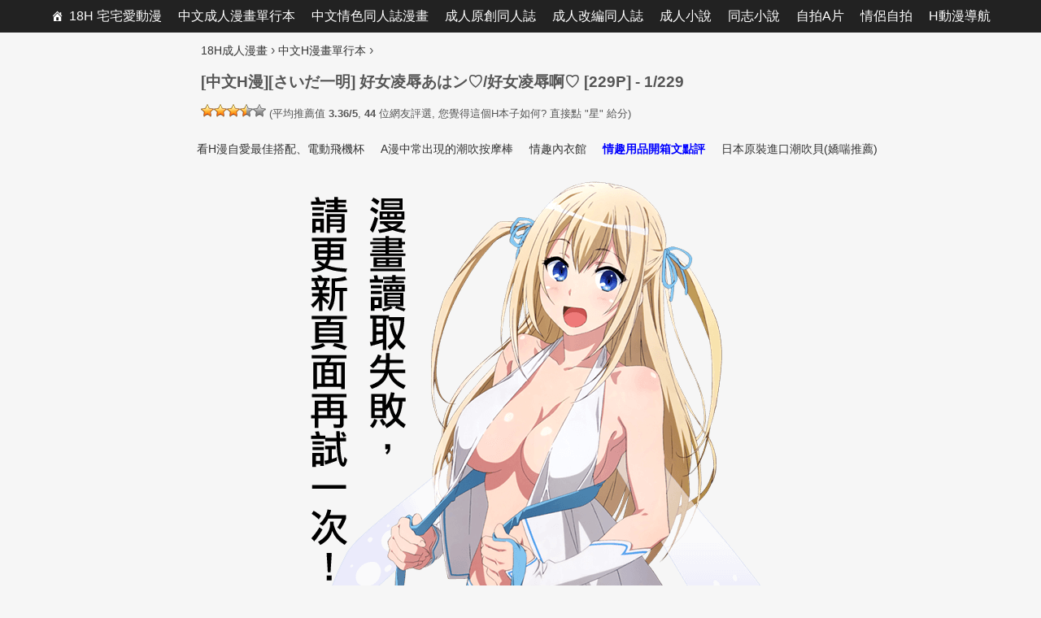

--- FILE ---
content_type: text/html; charset=UTF-8
request_url: https://18h.animezilla.com/manga/2243
body_size: 10588
content:
<!DOCTYPE html><html lang="zh-Hant-TW"><head><link rel="stylesheet" type="text/css" href="https://18h.animezilla.com/wp-content/plugins/w3-total-cache/pub/minify.php?file=TY9dCgMxCIQvtKndh0KvIxvJComRaLrt7Rv2h_bJGb4RnRk-5AGl-kotNMroFINWcwuae2IB808m2Dgm8mmGTXfc0FmSwZ8Oi9kZwESCL4ZL7GiApYqTOHTNFaNBwXehhIWkH3emB0S0lUfQboVluoPH-bme9HJLN6_lZ83ANlZq59hXxyu1RW1ko0vVnrEdza5Kql8.css" media="all" /><meta charset="UTF-8"><meta name="viewport" content="width=device-width, initial-scale=1"><title>[中文H漫][さいだ一明] 好女凌辱あはン♡/好女凌辱啊♡ [229P] - 成人H漫畫 &bull; 18H 宅宅愛動漫</title><script type="text/javascript">var ajaxurl='https://18h.animezilla.com/wp-admin/admin-ajax.php';</script><meta name="description" content="今天和網友們分享的是新出的單行本H漫畫本子，《好女凌辱啊♡》，由工口漫畫家（さいだ一明）老師作畫創作。還有更多新出的A漫、H圖，大家快來欣賞分享吧。"/><meta name="robots" content="noodp"/><link rel="canonical" href="https://18h.animezilla.com/manga/2243" /><link rel="next" href="https://18h.animezilla.com/manga/2243/2" /><link rel="preload" as="image" href="https://m.iprox.xyz/s/20170328/0001dc490.jpg" fetchpriority="high"><link rel='stylesheet' id='pure-css'  href='https://yui-s.yahooapis.com/combo?pure/0.6.0/base-min.css&#038;pure/0.6.0/grids-min.css&#038;pure/0.6.0/menus-min.css&#038;pure/0.6.0/grids-responsive-min.css' type='text/css' media='all' /> <!--[if lte IE 8]><link rel='stylesheet' id='pure-grids-responsive-old-ie-css'  href='https://yui-s.yahooapis.com/pure/0.6.0/grids-responsive-old-ie-min.css' type='text/css' media='all' /> <![endif]--><link rel='stylesheet' id='font-awesome-css'  href='//maxcdn.bootstrapcdn.com/font-awesome/4.3.0/css/font-awesome.min.css' type='text/css' media='all' /><script type="text/javascript" src="https://18h.animezilla.com/wp-content/plugins/w3-total-cache/pub/minify.php?file=M9bPKixNLarUMYYydHMz04sSS1L1cjPzAA.js"></script><link rel="EditURI" type="application/rsd+xml" title="RSD" href="https://18h.animezilla.com/xmlrpc.php?rsd" /><link rel="wlwmanifest" type="application/wlwmanifest+xml" href="https://18h.animezilla.com/wp-includes/wlwmanifest.xml" /><link rel='shortlink' href='http://i18h.com/4yknd' /><style type="text/css" id="custom-theme-css"></style><style type="text/css" id="custom-plugin-css"></style><script async src="https://www.googletagmanager.com/gtag/js?id=G-JESCNMCNY9"></script><script>window.dataLayer=window.dataLayer||[];function gtag(){dataLayer.push(arguments);}gtag('js',new Date());gtag('config','G-JESCNMCNY9');</script><script type="text/javascript">/*<![CDATA[*/var sampling_active=1;var sampling_rate=103;var do_request=false;if(!sampling_active){do_request=true;}else{var num=Math.floor(Math.random()*sampling_rate)+1;do_request=(1===num);}if(do_request){var xhr=(window.XMLHttpRequest)?new XMLHttpRequest():new ActiveXObject("Microsoft.XMLHTTP"),url='https://18h.animezilla.com/wp-admin/admin-ajax.php',params='action=update_views_ajax&token=e5b5fe8819&wpp_id=2243';xhr.open("POST",url,true);xhr.setRequestHeader("Content-type","application/x-www-form-urlencoded");xhr.onreadystatechange=function(){if(4===xhr.readyState&&200===xhr.status){if(window.console&&window.console.log){window.console.log(xhr.responseText);}}};xhr.send(params);}/*]]>*/</script><link rel="prefetch" as="image" href="https://m.iprox.xyz/s/20170328/0003da346.jpg"></head><body class="single single-manga postid-2243 "><div id="page" class="site"> <a class="skip-link screen-reader-text" href="#main">Skip to content</a><header id="masthead" class="site-header" role="banner"><div id="mega-menu-wrap-primary" class="mega-menu-wrap"><div class="mega-menu-toggle" tabindex="0"><div class='mega-toggle-block mega-menu-toggle-block mega-toggle-block-right mega-toggle-block-1' id='mega-toggle-block-1'></div></div><ul id="mega-menu-primary" class="mega-menu mega-menu-horizontal mega-no-js" data-event="hover" data-effect="disabled" data-effect-speed="200" data-second-click="close" data-document-click="collapse" data-reverse-mobile-items="true" data-vertical-behaviour="standard" data-breakpoint="750"><li class='mega-menu-item mega-menu-item-type-custom mega-menu-item-object-custom mega-menu-item-home mega-align-bottom-left mega-menu-flyout mega-menu-item-340' id='mega-menu-item-340'><a class="dashicons-admin-home mega-menu-link" href="//18h.animezilla.com/" tabindex="0">18H 宅宅愛動漫</a></li><li class='mega-menu-item mega-menu-item-type-taxonomy mega-menu-item-object-category mega-current-manga-ancestor mega-current-menu-parent mega-current-manga-parent mega-align-bottom-left mega-menu-flyout mega-menu-item-335' id='mega-menu-item-335'><a class="mega-menu-link" href="https://18h.animezilla.com/manga" tabindex="0">中文成人漫畫單行本</a></li><li class='mega-menu-item mega-menu-item-type-taxonomy mega-menu-item-object-category mega-align-bottom-left mega-menu-flyout mega-menu-item-336' id='mega-menu-item-336'><a class="mega-menu-link" href="https://18h.animezilla.com/doujinshi" tabindex="0">中文情色同人誌漫畫</a></li><li class='mega-menu-item mega-menu-item-type-taxonomy mega-menu-item-object-category mega-align-bottom-left mega-menu-flyout mega-menu-item-337' id='mega-menu-item-337'><a class="mega-menu-link" href="https://18h.animezilla.com/doujinshi/original" tabindex="0">成人原創同人誌</a></li><li class='mega-menu-item mega-menu-item-type-taxonomy mega-menu-item-object-category mega-align-bottom-left mega-menu-flyout mega-menu-item-338' id='mega-menu-item-338'><a class="mega-menu-link" href="https://18h.animezilla.com/doujinshi/parody" tabindex="0">成人改編同人誌</a></li><li class='mega-menu-item mega-menu-item-type-custom mega-menu-item-object-custom mega-align-bottom-left mega-menu-flyout mega-menu-item-585' id='mega-menu-item-585'><a target="_blank" class="mega-menu-link" href="https://69story.com/" tabindex="0">成人小說</a></li><li class='mega-menu-item mega-menu-item-type-custom mega-menu-item-object-custom mega-align-bottom-left mega-menu-flyout mega-menu-item-2405' id='mega-menu-item-2405'><a target="_blank" class="mega-menu-link" href="https://g.gaypad.net/" tabindex="0">同志小說</a></li><li class='mega-menu-item mega-menu-item-type-custom mega-menu-item-object-custom mega-align-bottom-left mega-menu-flyout mega-menu-item-825' id='mega-menu-item-825'><a target="_blank" class="mega-menu-link" href="https://www.nekoxxx.com/" tabindex="0">自拍A片</a></li><li class='mega-menu-item mega-menu-item-type-custom mega-menu-item-object-custom mega-align-bottom-left mega-menu-flyout mega-menu-item-2728' id='mega-menu-item-2728'><a target="_blank" class="mega-menu-link" href="https://69vj.com/" tabindex="0">情侶自拍</a></li><li class='mega-menu-item mega-menu-item-type-custom mega-menu-item-object-custom mega-align-bottom-left mega-menu-flyout mega-menu-item-4488' id='mega-menu-item-4488'><a target="_blank" class="mega-menu-link" href="https://18h.to/" tabindex="0">H動漫導航</a></li></ul></div> </header><div id="content" class="site-content pure-g" style="min-width:1024px; max-width:1440px; margin:0 auto;"><div id="primary" class="content-area pure-u-1"> <main id="main" class="site-main" role="main" style="max-width:920px; margin-left:auto; margin-right:auto;"><div class="breadcrumbs" style="max-width: 810px!important; margin:0 auto!important; padding-top:0.67em; padding-left:12px; padding-right:10px;" typeof="BreadcrumbList" vocab="http://schema.org/"> <span property="itemListElement" typeof="ListItem"><a property="item" typeof="WebPage" title="前往 &raquo; 18H成人漫畫" href="https://18h.animezilla.com" class="home"><span property="name">18H成人漫畫</span></a><meta property="position" content="1"></span><span style="font-family: arial,sans-serif;font-size:16px"> &rsaquo; </span><span property="itemListElement" typeof="ListItem"><a property="item" typeof="WebPage" title="前往 &raquo; 中文H漫畫單行本" href="https://18h.animezilla.com/manga" class="taxonomy category"><span property="name">中文H漫畫單行本</span></a><meta property="position" content="2"></span><span style="font-family: arial,sans-serif;font-size:16px"> &rsaquo; </span>&nbsp;</div> <article id="post-2243" class="post-2243 manga type-manga status-publish hentry category-manga tag-1213 tag-55 tag-4 tag-80 tag-18 tag-99 tag-51 tag-90 tag-13 tag-p tag-38 tag-36 tag-110 tag-41 tag-50 tag-57 tag-84 tag-64 tag-126 tag-87 tag-79 tag-143 tag-16 tag-17 tag-54 tag-104 tag-15 tag-33 tag-52 tag-139 tag-111 tag-108 tag-113"> <header class="entry-header" style="max-width: 810px!important; margin:0 auto!important; padding-left:12px; padding-right:10px;"><h1 class="entry-title">[中文H漫][さいだ一明] 好女凌辱あはン♡/好女凌辱啊♡ [229P] - 1/229</h1><div class="entry-meta"><div id="post-ratings-2243" class="post-ratings" data-nounce="fed7368f83"><div itemscope="" itemtype="http://schema.org/Blog"><meta itemprop="name" content="[中文H漫][さいだ一明] 好女凌辱あはン♡/好女凌辱啊♡ [229P]"><img id="rating_2243_1" src="https://18h.animezilla.com/wp-content/plugins/wp-postratings/images/stars_crystal/rating_on.gif" alt="只有封面還可以，不用看下去" title="只有封面還可以，不用看下去" onmouseover="current_rating(2243, 1, '只有封面還可以，不用看下去');" onmouseout="ratings_off(3.4, 4, 0);" onclick="rate_post();" onkeypress="rate_post();" style="cursor: pointer; border: 0px;" /><img id="rating_2243_2" src="https://18h.animezilla.com/wp-content/plugins/wp-postratings/images/stars_crystal/rating_on.gif" alt="算是有劇情，畫工待加強" title="算是有劇情，畫工待加強" onmouseover="current_rating(2243, 2, '算是有劇情，畫工待加強');" onmouseout="ratings_off(3.4, 4, 0);" onclick="rate_post();" onkeypress="rate_post();" style="cursor: pointer; border: 0px;" /><img id="rating_2243_3" src="https://18h.animezilla.com/wp-content/plugins/wp-postratings/images/stars_crystal/rating_on.gif" alt="普普通通、擼管以上、收藏未滿" title="普普通通、擼管以上、收藏未滿" onmouseover="current_rating(2243, 3, '普普通通、擼管以上、收藏未滿');" onmouseout="ratings_off(3.4, 4, 0);" onclick="rate_post();" onkeypress="rate_post();" style="cursor: pointer; border: 0px;" /><img id="rating_2243_4" src="https://18h.animezilla.com/wp-content/plugins/wp-postratings/images/stars_crystal/rating_half.gif" alt="值得回味、高水準作品！！" title="值得回味、高水準作品！！" onmouseover="current_rating(2243, 4, '值得回味、高水準作品！！');" onmouseout="ratings_off(3.4, 4, 0);" onclick="rate_post();" onkeypress="rate_post();" style="cursor: pointer; border: 0px;" /><img id="rating_2243_5" src="https://18h.animezilla.com/wp-content/plugins/wp-postratings/images/stars_crystal/rating_off.gif" alt="擼管必備、工口值高、劇情佳、畫工好！" title="擼管必備、工口值高、劇情佳、畫工好！" onmouseover="current_rating(2243, 5, '擼管必備、工口值高、劇情佳、畫工好！');" onmouseout="ratings_off(3.4, 4, 0);" onclick="rate_post();" onkeypress="rate_post();" style="cursor: pointer; border: 0px;" /> <small>(平均推薦值 <strong>3.36/5</strong>, <strong>44</strong> 位網友評選, 您覺得這個H本子如何? 直接點 "星" 給分)<br /><span class="post-ratings-text" id="ratings_2243_text"></span></small><div style="display: none;" itemprop="aggregateRating" itemscope="" itemtype="http://schema.org/AggregateRating"><meta itemprop="bestRating" content="5"><meta itemprop="worstRating" content="1"><meta itemprop="ratingValue" content="3.36"><meta itemprop="ratingCount" content="44"></div></div></div><div id="post-ratings-2243-loading" class="post-ratings-loading"> <img src="https://18h.animezilla.com/wp-content/plugins/wp-postratings/images/loading.gif" width="16" height="16" class="post-ratings-image" />Loading...</div></div> </header><div class="entry-content" style="margin:0.1em 0 0; text-align:center;"><div id="manga-top"><div id="entries"><ul><li><a href="https://www.lovetoytw.com/SearchPage.asp?keyword=%E9%9B%BB%E5%8B%95%E9%A3%9B%E6%A9%9F%E6%9D%AF&sn=lovetoytw" target="_blank" onclick="ga('send', 'event', { eventCategory: 'desktop', eventAction: 'manga', eventLabel: '看H漫自愛最佳搭配、電動飛機杯'});">看H漫自愛最佳搭配、電動飛機杯</a></li><li><a href="https://www.lovetoytw.com/SearchPage.asp?keyword=AV%E6%8C%89%E6%91%A9%E6%A3%92&sn=lovetoytw" target="_blank" onclick="ga('send', 'event', { eventCategory: 'desktop', eventAction: 'manga', eventLabel: 'A漫中常出現的潮吹按摩棒'});">A漫中常出現的潮吹按摩棒</a></li><li><a href="https://www.lovetoytw.com/Product_class.asp?clsNo=426&sid=361&sn=lovetoytw" target="_blank" onclick="ga('send', 'event', { eventCategory: 'desktop', eventAction: 'manga', eventLabel: '情趣內衣館'});">情趣內衣館</a></li><li><a href="https://www.lovetoytw.com/Product_class.asp?clsno=731&sid=417&sn=lovetoytw" target="_blank" onclick="ga('send', 'event', { eventCategory: 'desktop', eventAction: 'manga', eventLabel: '情趣用品開箱文點評'});">情趣用品開箱文點評</a></li><li><a href="https://www.lovetoytw.com/Product.asp?prodid=34081&clsno=958&sid=272&sn=lovetoytw" target="_blank" onclick="ga('send', 'event', { eventCategory: 'desktop', eventAction: 'manga', eventLabel: '日本原裝進口潮吹貝(嬌喘推薦)'});">日本原裝進口潮吹貝(嬌喘推薦)</a></li></ul></div><script>/*<![CDATA[*/var entries=document.querySelectorAll('#entries ul li a');for(var i=0;i<entries.length;i++){var style=entries[i].style;style.fontWeight=null;style.color=null;}var randomIdx=Math.floor(Math.random()*entries.length);var randomEntryStyle=entries[randomIdx].style;randomEntryStyle.fontWeight='bold';randomEntryStyle.color='#0000ff';/*]]>*/</script><ins data-revive-zoneid="88" data-revive-id="55ef6d8264128203f81f26f76a58f271"></ins><script async src="//b2pk.com/b/a/d/asyncjs.php"></script></div><div id="page-current"><a href="https://18h.animezilla.com/manga/2243/2"><p><img id="comic" class="loading" onerror="this.src='[data-uri]'; this.removeAttribute('onerror'); this.className = 'loaderror';" fetchpriority="high" loading="eager" src="https://m.iprox.xyz/s/20170328/0001dc490.jpg"></p> </a></div><div id="manga-below"> <ins data-revive-zoneid="90" data-revive-id="55ef6d8264128203f81f26f76a58f271"></ins><script async src="//b2pk.com/b/a/d/asyncjs.php"></script><div id="bentries"><ul><li><a href="https://www.lovetoytw.com/Product_class.asp?clsno=728&sid=417&sn=lovetoytw" target="_blank" onclick="ga('send', 'event', { eventCategory: 'desktop', eventAction: 'manga', eventLabel: '快搶!可愛跳蛋$249免運費'});">快搶!可愛跳蛋$249免運費</a></li><li><a href="https://www.lovetoytw.com/SearchPage.asp?keyword=%E5%AD%B8%E7%94%9F&sn=lovetoytw" target="_blank" onclick="ga('send', 'event', { eventCategory: 'desktop', eventAction: 'manga', eventLabel: '學生妹伴遊'});">學生妹伴遊</a></li><li><a href="https://www.lovetoytw.com/SearchPage.asp?keyword=%E5%A5%B3%E8%AD%A6&sn=lovetoytw" target="_blank" onclick="ga('send', 'event', { eventCategory: 'desktop', eventAction: 'manga', eventLabel: '最正女警 銬上我吧'});">最正女警 銬上我吧</a></li><li><a href="https://www.lovetoytw.com/ProdClass.asp?clsno=483&sid=912&sn=lovetoytw" target="_blank" onclick="ga('send', 'event', { eventCategory: 'desktop', eventAction: 'manga', eventLabel: '推倒+大力撕開的慾望'});">推倒+大力撕開的慾望</a></li><li><a href="https://www.lovetoytw.com/SearchPage.asp?keyword=AV%E6%8C%89%E6%91%A9%E6%A3%92&sn=lovetoytw" target="_blank" onclick="ga('send', 'event', { eventCategory: 'desktop', eventAction: 'manga', eventLabel: 'AV女優也快感'});">AV女優也快感</a></li><li><a href="https://www.lovetoytw.com/SearchPage.asp?keyword=%E5%92%8C%E6%9C%8D&sn=lovetoytw" target="_blank" onclick="ga('send', 'event', { eventCategory: 'desktop', eventAction: 'manga', eventLabel: '日本妹妹陪你睡'});">日本妹妹陪你睡</a></li></ul></div><script>/*<![CDATA[*/var bentries=document.querySelectorAll('#bentries ul li a');for(var i=0;i<bentries.length;i++){var style=bentries[i].style;style.fontWeight=null;style.color=null;}var randomIdx=Math.floor(Math.random()*bentries.length);var randomEntryStyle=bentries[randomIdx].style;randomEntryStyle.fontWeight='bold';randomEntryStyle.color='#0000ff';/*]]>*/</script></div><div class='wp-pagenavi'> <span class='current'>1</span><a class="page larger" href="https://18h.animezilla.com/manga/2243/2">2</a><a class="page larger" href="https://18h.animezilla.com/manga/2243/3">3</a><span class='extend'>..</span><a class="nextpostslink" rel="next" href="https://18h.animezilla.com/manga/2243/2">下頁</a><a class="last" href="https://18h.animezilla.com/manga/2243/229">尾頁</a></div></div><footer class="entry-footer"><ul class="tag-list-icon" style="max-width: 810px!important; margin:0 auto!important; padding-left:12px; padding-right:10px; padding-bottom:12px;"><li><a href="https://18h.animezilla.com/topic/%e3%81%95%e3%81%84%e3%81%9f%e3%82%99%e4%b8%80%e6%98%8e" rel="tag" title="さいだ一明" >さいだ一明</a>, <a href="https://18h.animezilla.com/topic/%e4%b8%ad%e5%87%ba%e5%85%a7%e5%b0%84" rel="tag" title="中出內射" >中出內射</a>, <a href="https://18h.animezilla.com/topic/%e4%ba%ba%e5%a6%bb" rel="tag" title="人妻" >人妻</a>, <a href="https://18h.animezilla.com/topic/%e5%85%a9%e7%a9%b4%e6%8f%92%e5%85%a5" rel="tag" title="兩穴插入" >兩穴插入</a>, <a href="https://18h.animezilla.com/topic/%e5%87%8c%e8%be%b1" rel="tag" title="凌辱" >凌辱</a>, <a href="https://18h.animezilla.com/topic/%e5%88%b6%e6%9c%8d" rel="tag" title="制服" >制服</a>, <a href="https://18h.animezilla.com/topic/%e5%8f%a3%e4%ba%a4" rel="tag" title="口交" >口交</a>, <a href="https://18h.animezilla.com/topic/%e5%8f%a3%e7%88%86" rel="tag" title="口爆" >口爆</a>, <a href="https://18h.animezilla.com/topic/%e5%96%ae%e8%a1%8c%e6%9c%ac" rel="tag" title="單行本" >單行本</a>, <a href="https://18h.animezilla.com/topic/%e5%a4%9ap%e7%be%a4%e4%ba%a4" rel="tag" title="多P群交" >多P群交</a>, <a href="https://18h.animezilla.com/topic/%e5%a5%b3%e5%83%95" rel="tag" title="女僕" >女僕</a>, <a href="https://18h.animezilla.com/topic/%e5%a5%b3%e6%95%99%e5%b8%ab" rel="tag" title="女教師" >女教師</a>, <a href="https://18h.animezilla.com/topic/%e5%ad%b8%e7%94%9f%e5%a6%b9" rel="tag" title="學生妹" >學生妹</a>, <a href="https://18h.animezilla.com/topic/%e5%b7%a8%e4%b9%b3" rel="tag" title="巨乳" >巨乳</a>, <a href="https://18h.animezilla.com/topic/%e5%bc%b7%e5%a7%a6" rel="tag" title="強姦" >強姦</a>, <a href="https://18h.animezilla.com/topic/%e6%80%a7%e6%84%9f%e5%85%a7%e8%a1%a3" rel="tag" title="性感內衣" >性感內衣</a>, <a href="https://18h.animezilla.com/topic/%e6%83%85%e8%b6%a3%e5%85%a7%e8%a1%a3" rel="tag" title="情趣內衣" >情趣內衣</a>, <a href="https://18h.animezilla.com/topic/%e6%83%85%e8%b6%a3%e6%8c%89%e6%91%a9%e6%a3%92" rel="tag" title="情趣按摩棒" >情趣按摩棒</a>, <a href="https://18h.animezilla.com/topic/%e6%84%9b%e6%92%ab" rel="tag" title="愛撫" >愛撫</a>, <a href="https://18h.animezilla.com/topic/%e6%8b%98%e6%9d%9f" rel="tag" title="拘束" >拘束</a>, <a href="https://18h.animezilla.com/topic/%e6%b7%ab%e6%b0%b4" rel="tag" title="淫水" >淫水</a>, <a href="https://18h.animezilla.com/topic/%e7%97%b4%e5%a5%b3" rel="tag" title="痴女" >痴女</a>, <a href="https://18h.animezilla.com/topic/%e7%b7%8a%e7%b8%9b%e7%b6%91%e7%b6%81" rel="tag" title="緊縛綑綁" >緊縛綑綁</a>, <a href="https://18h.animezilla.com/topic/%e7%b8%84%e7%b8%9b" rel="tag" title="縄縛" >縄縛</a>, <a href="https://18h.animezilla.com/topic/%e8%82%9b%e4%ba%a4" rel="tag" title="肛交" >肛交</a>, <a href="https://18h.animezilla.com/topic/%e8%82%9b%e6%a0%93" rel="tag" title="肛栓" >肛栓</a>, <a href="https://18h.animezilla.com/topic/%e8%aa%bf%e6%95%99" rel="tag" title="調教" >調教</a>, <a href="https://18h.animezilla.com/topic/%e8%ad%b7%e5%a3%ab" rel="tag" title="護士" >護士</a>, <a href="https://18h.animezilla.com/topic/%e8%b6%b3%e4%ba%a4" rel="tag" title="足交" >足交</a>, <a href="https://18h.animezilla.com/topic/%e9%9c%b2%e5%87%ba" rel="tag" title="露出" >露出</a>, <a href="https://18h.animezilla.com/topic/%e9%a1%8f%e5%b0%84" rel="tag" title="顏射" >顏射</a>, <a href="https://18h.animezilla.com/topic/%e9%ab%98%e6%a0%a1%e7%94%9f" rel="tag" title="高校生" >高校生</a>, <a href="https://18h.animezilla.com/topic/%e9%ab%98%e6%bd%ae" rel="tag" title="高潮" >高潮</a></li></ul><ul class="cat-list-icon" style="max-width: 810px!important; margin:0 auto!important; padding-left:12px; padding-right:10px; padding-bottom:12px;"><li><a href="https://18h.animezilla.com/manga" rel="category tag">中文成人漫畫單行本</a></li></ul><ul class="book-list-icon" style="max-width: 810px!important; margin:0 auto!important; padding-left:12px; padding-right:10px; padding-bottom:12px;"><li><a href="https://69story.com/sex-in-the-city" target="_blank">都市生活成人小說</a> / <a href="https://69story.com/" target="_blank">69 成人小說網</a>、<a href="https://g.gaypad.net/" target="_blank">同志文學</a></li></ul><ul class="tube-list-icon" style="max-width: 810px!important; margin:0 auto!important; padding-left:12px; padding-right:10px; padding-bottom:12px;"><li><a href="https://69vj.com/milf" target="_blank">熟女人妻成人影片</a> / <a href="https://69vj.com/" target="_blank">69VJ情色短片</a></li></ul><ul class="dvd-list-icon" style="max-width: 810px!important; margin:0 auto!important; padding-left:12px; padding-right:10px; padding-bottom:12px;"><li><a href="https://www.jpavdvd.com/18H%E5%8B%95%E7%95%ABDVD/" target="_blank" onclick="ga('send', 'event', { eventCategory: 'desktop', eventAction: 'manga', eventLabel: '多P群交H動畫DVD'});">多P群交H動畫DVD</a> / <a href="https://www.jpavdvd.com/" target="_blank" onclick="ga('send', 'event', { eventCategory: 'desktop', eventAction: 'manga', eventLabel: 'JP成人AV館 ～ 買A片、宅配、7-11超商取貨 ～ 紅利集點、私密購物'});">JP成人AV館 ～ 買A片、宅配、7-11超商取貨 ～ 紅利集點、私密購物</a></li></ul><ul class="cart-list-icon" style="max-width: 810px!important; margin:0 auto!important; padding-left:12px; padding-right:10px; padding-bottom:12px;"><li><a href="https://www.holisong.com/" target="_blank" onclick="ga('send', 'event', { eventCategory: 'desktop', eventAction: 'manga', eventLabel: '高潮屋威而鋼'});">高潮屋威而鋼</a><span style="font-size:0.9rem;"> ～ 全台灣地區宅急便配送、「成人購物」、「隱密包裝」</span></li></ul><ul class="ratings-list-icon" style="max-width: 810px!important; margin:0 auto!important; padding-left:12px; padding-right:10px; padding-bottom:12px;"><li><div id="post-ratings-2243" class="post-ratings" data-nonce="fed7368f83"><img id="rating_2243_1" src="https://18h.animezilla.com/wp-content/plugins/wp-postratings/images/stars_crystal/rating_on.gif" alt="只有封面還可以，不用看下去" title="只有封面還可以，不用看下去" onmouseover="current_rating(2243, 1, '只有封面還可以，不用看下去');" onmouseout="ratings_off(3.4, 4, 0);" onclick="rate_post();" onkeypress="rate_post();" style="cursor: pointer; border: 0px;" /><img id="rating_2243_2" src="https://18h.animezilla.com/wp-content/plugins/wp-postratings/images/stars_crystal/rating_on.gif" alt="算是有劇情，畫工待加強" title="算是有劇情，畫工待加強" onmouseover="current_rating(2243, 2, '算是有劇情，畫工待加強');" onmouseout="ratings_off(3.4, 4, 0);" onclick="rate_post();" onkeypress="rate_post();" style="cursor: pointer; border: 0px;" /><img id="rating_2243_3" src="https://18h.animezilla.com/wp-content/plugins/wp-postratings/images/stars_crystal/rating_on.gif" alt="普普通通、擼管以上、收藏未滿" title="普普通通、擼管以上、收藏未滿" onmouseover="current_rating(2243, 3, '普普通通、擼管以上、收藏未滿');" onmouseout="ratings_off(3.4, 4, 0);" onclick="rate_post();" onkeypress="rate_post();" style="cursor: pointer; border: 0px;" /><img id="rating_2243_4" src="https://18h.animezilla.com/wp-content/plugins/wp-postratings/images/stars_crystal/rating_half.gif" alt="值得回味、高水準作品！！" title="值得回味、高水準作品！！" onmouseover="current_rating(2243, 4, '值得回味、高水準作品！！');" onmouseout="ratings_off(3.4, 4, 0);" onclick="rate_post();" onkeypress="rate_post();" style="cursor: pointer; border: 0px;" /><img id="rating_2243_5" src="https://18h.animezilla.com/wp-content/plugins/wp-postratings/images/stars_crystal/rating_off.gif" alt="擼管必備、工口值高、劇情佳、畫工好！" title="擼管必備、工口值高、劇情佳、畫工好！" onmouseover="current_rating(2243, 5, '擼管必備、工口值高、劇情佳、畫工好！');" onmouseout="ratings_off(3.4, 4, 0);" onclick="rate_post();" onkeypress="rate_post();" style="cursor: pointer; border: 0px;" /> <small>(平均推薦值 <strong>3.36/5</strong>, <strong>44</strong> 位網友評選, 您覺得這個H本子如何? 直接點 "星" 給分)<br /><span class="post-ratings-text" id="ratings_2243_text"></span></small></div><div id="post-ratings-2243-loading" class="post-ratings-loading"> <img src="https://18h.animezilla.com/wp-content/plugins/wp-postratings/images/loading.gif" width="16" height="16" class="post-ratings-image" />Loading...</div></li></ul> </footer><div id="manga-bottom"><div class="swiper-container"><div class="swiper-wrapper"><div class="swiper-slide"><a href="https://www.sex-gen.com/view-4e70f5ec5801f251f9b5e1b0f1d7afaf.html" target="_blank" onclick="ga('send', 'event', { eventCategory: 'desktop', eventAction: 'manga', eventLabel: 'swipe_4e70f5ec5801f251f9b5e1b0f1d7afaf'});"><picture><source srcset="https://assets.animezilla.com/images/4e70f5ec5801f251f9b5e1b0f1d7afaf.webp" type="image/webp"><img src="https://assets.animezilla.com/x/4e70f5ec5801f251f9b5e1b0f1d7afaf.jpg" border="0" decoding="async" fetchpriority="low" loading="lazy"></picture></a></div><div class="swiper-slide"><a href="https://www.sex-gen.com/view-d237fb500cd9cd1a1e4e580e4f0ac4a3.html" target="_blank" onclick="ga('send', 'event', { eventCategory: 'desktop', eventAction: 'manga', eventLabel: 'swipe_d237fb500cd9cd1a1e4e580e4f0ac4a3'});"><picture><source srcset="https://assets.animezilla.com/images/d237fb500cd9cd1a1e4e580e4f0ac4a3.webp" type="image/webp"><img src="https://assets.animezilla.com/x/d237fb500cd9cd1a1e4e580e4f0ac4a3.jpg" border="0" decoding="async" fetchpriority="low" loading="lazy"></picture></a></div><div class="swiper-slide"><a href="https://www.sex-gen.com/view-4df084935c98fa6cc0488e4c5ded44e7.html" target="_blank" onclick="ga('send', 'event', { eventCategory: 'desktop', eventAction: 'manga', eventLabel: 'swipe_4df084935c98fa6cc0488e4c5ded44e7'});"><picture><source srcset="https://assets.animezilla.com/images/4df084935c98fa6cc0488e4c5ded44e7.webp" type="image/webp"><img src="https://assets.animezilla.com/x/4df084935c98fa6cc0488e4c5ded44e7.jpg" border="0" decoding="async" fetchpriority="low" loading="lazy"></picture></a></div><div class="swiper-slide"><a href="https://www.sex-gen.com/view-28fb751db867acb3086ad3d030631672.html" target="_blank" onclick="ga('send', 'event', { eventCategory: 'desktop', eventAction: 'manga', eventLabel: 'swipe_28fb751db867acb3086ad3d030631672'});"><picture><source srcset="https://assets.animezilla.com/images/28fb751db867acb3086ad3d030631672.webp" type="image/webp"><img src="https://assets.animezilla.com/x/28fb751db867acb3086ad3d030631672.jpg" border="0" decoding="async" fetchpriority="low" loading="lazy"></picture></a></div><div class="swiper-slide"><a href="https://www.sex-gen.com/view-9af0317dd6f4d2b5d98195f5228635ef.html" target="_blank" onclick="ga('send', 'event', { eventCategory: 'desktop', eventAction: 'manga', eventLabel: 'swipe_9af0317dd6f4d2b5d98195f5228635ef'});"><picture><source srcset="https://assets.animezilla.com/images/9af0317dd6f4d2b5d98195f5228635ef.webp" type="image/webp"><img src="https://assets.animezilla.com/x/9af0317dd6f4d2b5d98195f5228635ef.jpg" border="0" decoding="async" fetchpriority="low" loading="lazy"></picture></a></div><div class="swiper-slide"><a href="https://www.sex-gen.com/view-ccb13e9cc879690189b74cfa02cca586.html" target="_blank" onclick="ga('send', 'event', { eventCategory: 'desktop', eventAction: 'manga', eventLabel: 'swipe_ccb13e9cc879690189b74cfa02cca586'});"><picture><source srcset="https://assets.animezilla.com/images/ccb13e9cc879690189b74cfa02cca586.webp" type="image/webp"><img src="https://assets.animezilla.com/x/ccb13e9cc879690189b74cfa02cca586.jpg" border="0" decoding="async" fetchpriority="low" loading="lazy"></picture></a></div></div><div class="swiper-pagination"></div><div class="swiper-button-prev"></div><div class="swiper-button-next"></div></div><div id="btn-swiper" style="padding-top:0; padding-bottom:20px"><div style="text-align:center;"><a href="https://www.sex-gen.com/category-hentai.html" style="width:80%; float:none; border: none !important;-webkit-border-radius: 10;-moz-border-radius: 10;border-radius: 10px;font-family: sans-serif;color: #ffffff;font-size: 16px;font-weight: 700;background: #007aff !important;padding: 8px 20px;text-decoration: none;" target="_blank" onclick="ga('send', 'event', { eventCategory: 'desktop', eventAction: 'manga', eventLabel: '成人卡通動漫～手機平板線上看'});"><i class="fa fa-youtube-play fa-lg" aria-hidden="true"></i> 成人卡通動漫～手機平板線上看 <i class="fa fa-hand-o-up" aria-hidden="true"></i></a><a href="https://www.jpavdvd.com/18H%E5%8B%95%E7%95%ABDVD/" style="width:80%; float:none; border: none !important;-webkit-border-radius: 10;-moz-border-radius: 10;border-radius: 10px;font-family: sans-serif;color: #ffffff;font-size: 16px;font-weight: 700;background: #f37b1d !important;padding: 8px 20px;text-decoration: none; margin-left:15px;" target="_blank" onclick="ga('send', 'event', { eventCategory: 'desktop', eventAction: 'manga', eventLabel: 'H動畫卡通DVD～免下載直接帶回家'});"><i class="fa fa-dot-circle-o fa-lg" aria-hidden="true"></i> H動畫卡通DVD～免下載直接帶回家</a></div><div style="clear:both"></div></div></div> </article><style type="text/css">.yarpp-related{max-width:810px!important;margin:0 auto!important;padding-left:12px;padding-right:10px}</style><div class="yarpp-related" style="max-width: 920px!important; padding-left:0;"><h3>A漫推薦、錯過一定會後悔的成人H漫畫:</h3></div><div id="related-entries" class="pure-g"><div class="pure-u-1-2" style="border-top: thin dotted #8f8f8f;"><div class"pure-g" style="margin: 10px 15px;"><div class="pure-u-2-5" style="max-width:225px;"> <a href="https://18h.animezilla.com/manga/3463"><img src="https://assets.animezilla.com/d/20180810/_coverfa5f5.jpg" decoding="async" fetchpriority="low" loading="lazy" style="-webkit-border-radius: 15px; -moz-border-radius: 15px; border-radius: 15px; -webkit-box-shadow: #AAAAAA 1px 1px 1px;-moz-box-shadow: #AAAAAA 1px 1px 1px; box-shadow: #AAAAAA 1px 1px 1px;"></a> <br /><div id="ratings_results"><img src="https://18h.animezilla.com/wp-content/plugins/wp-postratings/images/stars_crystal/rating_on.gif" alt="" title="" class="post-ratings-image" /><img src="https://18h.animezilla.com/wp-content/plugins/wp-postratings/images/stars_crystal/rating_on.gif" alt="" title="" class="post-ratings-image" /><img src="https://18h.animezilla.com/wp-content/plugins/wp-postratings/images/stars_crystal/rating_on.gif" alt="" title="" class="post-ratings-image" /><img src="https://18h.animezilla.com/wp-content/plugins/wp-postratings/images/stars_crystal/rating_half.gif" alt="" title="" class="post-ratings-image" /><img src="https://18h.animezilla.com/wp-content/plugins/wp-postratings/images/stars_crystal/rating_off.gif" alt="" title="" class="post-ratings-image" /> <small>(<em>平均推薦值 <strong>3.42/5</strong>, <strong>255</strong> 名網友評選</em>)</small></div></div><div class="pure-u-3-5" style="float:right; padding-right:10px;"><h2 class="entry-title" style="font-size:1em; margin-top: 0; margin-left: 10px; margin-right: 10px;"><a href="https://18h.animezilla.com/manga/3463" rel="bookmark">[中文成人漫畫][天野雨乃] H3 [257P]</a></h2><ul class="tag-list-icon"><li style="line-height: 1.1;"><a href="https://18h.animezilla.com/topic/sm" rel="tag" title="SM" >SM</a>, <a href="https://18h.animezilla.com/topic/sm%e5%85%a7%e8%a1%a3" rel="tag" title="SM內衣" >SM內衣</a>, <a href="https://18h.animezilla.com/topic/s%e5%a5%b3" rel="tag" title="S女" >S女</a>, <a href="https://18h.animezilla.com/topic/%e4%b8%ad%e5%87%ba%e5%85%a7%e5%b0%84" rel="tag" title="中出內射" >中出內射</a>, <a href="https://18h.animezilla.com/topic/%e4%b9%b3%e4%ba%a4" rel="tag" title="乳交" >乳交</a>, <a href="https://18h.animezilla.com/topic/%e4%b9%b3%e6%b6%b2" rel="tag" title="乳液" >乳液</a>, <a href="https://18h.animezilla.com/topic/%e4%ba%ba%e5%a6%bb" rel="tag" title="人妻" >人妻</a>, <a href="https://18h.animezilla.com/topic/%e4%bf%ae%e5%a5%b3" rel="tag" title="修女" >修女</a>, <a href="https://18h.animezilla.com/topic/%e5%82%ac%e7%9c%a0" rel="tag" title="催眠" >催眠</a>, <a href="https://18h.animezilla.com/topic/%e5%85%a9%e7%a9%b4%e6%8f%92%e5%85%a5" rel="tag" title="兩穴插入" >兩穴插入</a>, <a href="https://18h.animezilla.com/topic/%e5%87%8c%e8%be%b1" rel="tag" title="凌辱" >凌辱</a>, <a href="https://18h.animezilla.com/topic/%e5%88%b6%e6%9c%8d" rel="tag" title="制服" >制服</a>, <a href="https://18h.animezilla.com/topic/%e5%8f%97%e5%ad%95" rel="tag" title="受孕" >受孕</a>, <a href="https://18h.animezilla.com/topic/%e5%8f%a3%e4%ba%a4" rel="tag" title="口交" >口交</a>, <a href="https://18h.animezilla.com/topic/%e5%8f%a3%e7%88%86" rel="tag" title="口爆" >口爆</a>, <a href="https://18h.animezilla.com/topic/%e5%96%ae%e8%a1%8c%e6%9c%ac" rel="tag" title="單行本" >單行本</a>, <a href="https://18h.animezilla.com/topic/%e5%a4%9ap%e7%be%a4%e4%ba%a4" rel="tag" title="多P群交" >多P群交</a>, <a href="https://18h.animezilla.com/topic/%e5%a4%a9%e9%87%8e%e9%9b%a8%e4%b9%83" rel="tag" title="天野雨乃" >天野雨乃</a>, <a href="https://18h.animezilla.com/topic/%e5%a5%b3%e5%a5%b3%e7%94%b73p" rel="tag" title="女女男3P" >女女男3P</a>, <a href="https://18h.animezilla.com/topic/%e5%a5%b3%e6%95%99%e5%b8%ab" rel="tag" title="女教師" >女教師</a>, <a href="https://18h.animezilla.com/topic/%e5%a5%b4%e9%9a%b8" rel="tag" title="奴隸" >奴隸</a>, <a href="https://18h.animezilla.com/topic/%e5%ad%95%e6%af%8d" rel="tag" title="孕母" >孕母</a>, <a href="https://18h.animezilla.com/topic/%e5%ad%b8%e7%94%9f%e5%a6%b9" rel="tag" title="學生妹" >學生妹</a>, <a href="https://18h.animezilla.com/topic/%e5%b7%a8%e4%b9%b3" rel="tag" title="巨乳" >巨乳</a>, <a href="https://18h.animezilla.com/topic/%e5%bc%b7%e5%a7%a6" rel="tag" title="強姦" >強姦</a>, <a href="https://18h.animezilla.com/topic/%e6%80%a7%e5%a5%b4" rel="tag" title="性奴" >性奴</a>, <a href="https://18h.animezilla.com/topic/%e6%80%a7%e6%84%9f%e5%85%a7%e8%a1%a3" rel="tag" title="性感內衣" >性感內衣</a>, <a href="https://18h.animezilla.com/topic/%e6%83%85%e8%b6%a3%e5%85%a7%e8%a1%a3" rel="tag" title="情趣內衣" >情趣內衣</a>, <a href="https://18h.animezilla.com/topic/%e6%83%85%e8%b6%a3%e6%8c%89%e6%91%a9%e6%a3%92" rel="tag" title="情趣按摩棒" >情趣按摩棒</a>, <a href="https://18h.animezilla.com/topic/%e6%83%85%e8%b6%a3%e8%b7%b3%e8%9b%8b" rel="tag" title="情趣跳蛋" >情趣跳蛋</a>, <a href="https://18h.animezilla.com/topic/%e6%84%9b%e6%92%ab" rel="tag" title="愛撫" >愛撫</a>, <a href="https://18h.animezilla.com/topic/%e6%87%b7%e5%ad%95" rel="tag" title="懷孕" >懷孕</a>, <a href="https://18h.animezilla.com/topic/%e6%8a%96m" rel="tag" title="抖M" >抖M</a>, <a href="https://18h.animezilla.com/topic/%e6%8b%98%e6%9d%9f" rel="tag" title="拘束" >拘束</a>, <a href="https://18h.animezilla.com/topic/%e6%93%8d%e6%8e%a7" rel="tag" title="操控" >操控</a>, <a href="https://18h.animezilla.com/topic/%e6%9c%a6%e7%9c%bc" rel="tag" title="朦眼" >朦眼</a>, <a href="https://18h.animezilla.com/topic/%e6%b7%ab%e6%b0%b4" rel="tag" title="淫水" >淫水</a>, <a href="https://18h.animezilla.com/topic/%e6%bd%ae%e5%90%b9" rel="tag" title="潮吹" >潮吹</a>, <a href="https://18h.animezilla.com/topic/%e7%86%9f%e5%a5%b3" rel="tag" title="熟女" >熟女</a>, <a href="https://18h.animezilla.com/topic/%e7%94%b7%e7%94%b7%e5%a5%b33p" rel="tag" title="男男女3P" >男男女3P</a>, <a href="https://18h.animezilla.com/topic/%e7%97%b4%e5%a5%b3" rel="tag" title="痴女" >痴女</a>, <a href="https://18h.animezilla.com/topic/%e7%9c%bc%e7%bd%a9" rel="tag" title="眼罩" >眼罩</a>, <a href="https://18h.animezilla.com/topic/%e7%b7%8a%e7%b8%9b%e7%b6%91%e7%b6%81" rel="tag" title="緊縛綑綁" >緊縛綑綁</a>, <a href="https://18h.animezilla.com/topic/%e7%b8%84%e7%b8%9b" rel="tag" title="縄縛" >縄縛</a>, <a href="https://18h.animezilla.com/topic/%e8%81%b7%e6%a5%ad%e5%a5%b3%e6%80%a7" rel="tag" title="職業女性" >職業女性</a>, <a href="https://18h.animezilla.com/topic/%e8%82%89%e4%be%bf%e5%99%a8" rel="tag" title="肉便器" >肉便器</a>, <a href="https://18h.animezilla.com/topic/%e8%82%9b%e4%ba%a4" rel="tag" title="肛交" >肛交</a>, <a href="https://18h.animezilla.com/topic/%e8%82%9b%e6%a0%93" rel="tag" title="肛栓" >肛栓</a>, <a href="https://18h.animezilla.com/topic/%e8%aa%bf%e6%95%99" rel="tag" title="調教" >調教</a>, <a href="https://18h.animezilla.com/topic/%e8%ad%b7%e5%a3%ab" rel="tag" title="護士" >護士</a>, <a href="https://18h.animezilla.com/topic/%e8%b6%85%e8%bf%b7%e4%bd%a0%e7%9f%ad%e8%a3%99" rel="tag" title="超迷你短裙" >超迷你短裙</a>, <a href="https://18h.animezilla.com/topic/%e9%96%8b%e8%83%b8%e6%83%85%e8%b6%a3%e5%85%a7%e8%a1%a3" rel="tag" title="開胸情趣內衣" >開胸情趣內衣</a>, <a href="https://18h.animezilla.com/topic/%e9%96%8b%e8%83%b8%e8%a1%a3" rel="tag" title="開胸衣" >開胸衣</a>, <a href="https://18h.animezilla.com/topic/%e9%9c%b2%e5%87%ba" rel="tag" title="露出" >露出</a>, <a href="https://18h.animezilla.com/topic/%e9%a0%85%e5%9c%88" rel="tag" title="項圈" >項圈</a>, <a href="https://18h.animezilla.com/topic/%e9%a1%8f%e5%b0%84" rel="tag" title="顏射" >顏射</a>, <a href="https://18h.animezilla.com/topic/%e9%ab%98%e6%a0%a1%e7%94%9f" rel="tag" title="高校生" >高校生</a>, <a href="https://18h.animezilla.com/topic/%e9%ab%98%e6%bd%ae" rel="tag" title="高潮" >高潮</a>, <a href="https://18h.animezilla.com/topic/%e9%ac%bc%e7%95%9c" rel="tag" title="鬼畜" >鬼畜</a></li></ul></div></div></div><div class="pure-u-1-2" style="border-top: thin dotted #8f8f8f;"><div class"pure-g" style="margin: 10px 15px;"><div class="pure-u-2-5" style="max-width:225px;"> <a href="https://18h.animezilla.com/manga/838"><img src="https://assets.animezilla.com/d/20160712/_coveredef2.jpg" decoding="async" fetchpriority="low" loading="lazy" style="-webkit-border-radius: 15px; -moz-border-radius: 15px; border-radius: 15px; -webkit-box-shadow: #AAAAAA 1px 1px 1px;-moz-box-shadow: #AAAAAA 1px 1px 1px; box-shadow: #AAAAAA 1px 1px 1px;"></a> <br /><div id="ratings_results"><img src="https://18h.animezilla.com/wp-content/plugins/wp-postratings/images/stars_crystal/rating_on.gif" alt="" title="" class="post-ratings-image" /><img src="https://18h.animezilla.com/wp-content/plugins/wp-postratings/images/stars_crystal/rating_on.gif" alt="" title="" class="post-ratings-image" /><img src="https://18h.animezilla.com/wp-content/plugins/wp-postratings/images/stars_crystal/rating_on.gif" alt="" title="" class="post-ratings-image" /><img src="https://18h.animezilla.com/wp-content/plugins/wp-postratings/images/stars_crystal/rating_half.gif" alt="" title="" class="post-ratings-image" /><img src="https://18h.animezilla.com/wp-content/plugins/wp-postratings/images/stars_crystal/rating_off.gif" alt="" title="" class="post-ratings-image" /> <small>(<em>平均推薦值 <strong>3.27/5</strong>, <strong>325</strong> 名網友評選</em>)</small></div></div><div class="pure-u-3-5" style="float:right; padding-right:10px;"><h2 class="entry-title" style="font-size:1em; margin-top: 0; margin-left: 10px; margin-right: 10px;"><a href="https://18h.animezilla.com/manga/838" rel="bookmark">[中文成人漫畫][星野竜一]肉女医 義父に堕ちた貞淑美妻 / 肉女醫 因公公而墮落的貞淑美妻 [338P]</a></h2><ul class="tag-list-icon"><li style="line-height: 1.1;"><a href="https://18h.animezilla.com/topic/%e4%b8%8d%e5%80%ab" rel="tag" title="不倫" >不倫</a>, <a href="https://18h.animezilla.com/topic/%e4%b8%ad%e5%87%ba%e5%85%a7%e5%b0%84" rel="tag" title="中出內射" >中出內射</a>, <a href="https://18h.animezilla.com/topic/%e4%b9%b3%e4%ba%a4" rel="tag" title="乳交" >乳交</a>, <a href="https://18h.animezilla.com/topic/%e4%ba%82%e5%80%ab" rel="tag" title="亂倫" >亂倫</a>, <a href="https://18h.animezilla.com/topic/%e4%ba%ba%e5%a6%bb" rel="tag" title="人妻" >人妻</a>, <a href="https://18h.animezilla.com/topic/%e5%85%a9%e7%a9%b4%e6%8f%92%e5%85%a5" rel="tag" title="兩穴插入" >兩穴插入</a>, <a href="https://18h.animezilla.com/topic/%e5%87%8c%e8%be%b1" rel="tag" title="凌辱" >凌辱</a>, <a href="https://18h.animezilla.com/topic/%e5%87%ba%e8%bb%8c%e5%a4%96%e9%81%87" rel="tag" title="出軌外遇" >出軌外遇</a>, <a href="https://18h.animezilla.com/topic/%e5%8f%97%e5%ad%95" rel="tag" title="受孕" >受孕</a>, <a href="https://18h.animezilla.com/topic/%e5%8f%a3%e4%ba%a4" rel="tag" title="口交" >口交</a>, <a href="https://18h.animezilla.com/topic/%e5%8f%a3%e7%88%86" rel="tag" title="口爆" >口爆</a>, <a href="https://18h.animezilla.com/topic/%e5%90%8a%e8%a5%aa%e5%b8%b6" rel="tag" title="吊襪帶" >吊襪帶</a>, <a href="https://18h.animezilla.com/topic/%e5%96%ae%e8%a1%8c%e6%9c%ac" rel="tag" title="單行本" >單行本</a>, <a href="https://18h.animezilla.com/topic/%e5%9c%8d%e8%a3%99" rel="tag" title="圍裙" >圍裙</a>, <a href="https://18h.animezilla.com/topic/%e5%a4%9ap%e7%be%a4%e4%ba%a4" rel="tag" title="多P群交" >多P群交</a>, <a href="https://18h.animezilla.com/topic/%e5%a5%b3%e5%83%95" rel="tag" title="女僕" >女僕</a>, <a href="https://18h.animezilla.com/topic/%e5%a5%b3%e6%95%99%e5%b8%ab" rel="tag" title="女教師" >女教師</a>, <a href="https://18h.animezilla.com/topic/%e5%a8%81%e8%bf%ab" rel="tag" title="威迫" >威迫</a>, <a href="https://18h.animezilla.com/topic/%e5%b7%a8%e4%b9%b3" rel="tag" title="巨乳" >巨乳</a>, <a href="https://18h.animezilla.com/topic/%e5%bc%b7%e5%a7%a6" rel="tag" title="強姦" >強姦</a>, <a href="https://18h.animezilla.com/topic/%e6%80%a7%e5%a5%b4" rel="tag" title="性奴" >性奴</a>, <a href="https://18h.animezilla.com/topic/%e6%80%a7%e6%84%9f%e5%85%a7%e8%a1%a3" rel="tag" title="性感內衣" >性感內衣</a>, <a href="https://18h.animezilla.com/topic/%e6%80%a7%e9%a8%b7%e6%93%be" rel="tag" title="性騷擾" >性騷擾</a>, <a href="https://18h.animezilla.com/topic/%e6%83%85%e8%b6%a3%e5%85%a7%e8%a1%a3" rel="tag" title="情趣內衣" >情趣內衣</a>, <a href="https://18h.animezilla.com/topic/%e6%83%85%e8%b6%a3%e6%8c%89%e6%91%a9%e6%a3%92" rel="tag" title="情趣按摩棒" >情趣按摩棒</a>, <a href="https://18h.animezilla.com/topic/%e6%83%85%e8%b6%a3%e8%b7%b3%e8%9b%8b" rel="tag" title="情趣跳蛋" >情趣跳蛋</a>, <a href="https://18h.animezilla.com/topic/%e6%84%9b%e6%92%ab" rel="tag" title="愛撫" >愛撫</a>, <a href="https://18h.animezilla.com/topic/%e6%8b%98%e6%9d%9f" rel="tag" title="拘束" >拘束</a>, <a href="https://18h.animezilla.com/topic/%e6%98%9f%e9%87%8e%e7%ab%9c%e4%b8%80" rel="tag" title="星野竜一" >星野竜一</a>, <a href="https://18h.animezilla.com/topic/%e6%b5%a3%e8%85%b8" rel="tag" title="浣腸" >浣腸</a>, <a href="https://18h.animezilla.com/topic/%e6%b7%ab%e6%b0%b4" rel="tag" title="淫水" >淫水</a>, <a href="https://18h.animezilla.com/topic/%e7%88%86%e4%b9%b3%e6%b0%b4%e7%9d%80" rel="tag" title="爆乳水着" >爆乳水着</a>, <a href="https://18h.animezilla.com/topic/%e7%88%86%e4%b9%b3%e6%b3%b3%e8%a1%a3" rel="tag" title="爆乳泳衣" >爆乳泳衣</a>, <a href="https://18h.animezilla.com/topic/%e7%99%bd%e5%90%88" rel="tag" title="白合" >白合</a>, <a href="https://18h.animezilla.com/topic/%e7%9c%bc%e9%8f%a1%e5%a8%98" rel="tag" title="眼鏡娘" >眼鏡娘</a>, <a href="https://18h.animezilla.com/topic/%e7%b5%b2%e8%a5%aa" rel="tag" title="絲襪" >絲襪</a>, <a href="https://18h.animezilla.com/topic/%e7%b7%8a%e7%b8%9b%e7%b6%91%e7%b6%81" rel="tag" title="緊縛綑綁" >緊縛綑綁</a>, <a href="https://18h.animezilla.com/topic/%e7%b8%84%e7%b8%9b" rel="tag" title="縄縛" >縄縛</a>, <a href="https://18h.animezilla.com/topic/%e8%82%89%e4%be%bf%e5%99%a8" rel="tag" title="肉便器" >肉便器</a>, <a href="https://18h.animezilla.com/topic/%e8%82%9b%e4%ba%a4" rel="tag" title="肛交" >肛交</a>, <a href="https://18h.animezilla.com/topic/%e8%82%9b%e6%a0%93" rel="tag" title="肛栓" >肛栓</a>, <a href="https://18h.animezilla.com/topic/%e8%aa%bf%e6%95%99" rel="tag" title="調教" >調教</a>, <a href="https://18h.animezilla.com/topic/%e8%ad%b7%e5%a3%ab" rel="tag" title="護士" >護士</a>, <a href="https://18h.animezilla.com/topic/%e8%b1%90%e6%bb%bf" rel="tag" title="豐滿" >豐滿</a>, <a href="https://18h.animezilla.com/topic/%e9%96%8b%e8%83%b8%e6%83%85%e8%b6%a3%e5%85%a7%e8%a1%a3" rel="tag" title="開胸情趣內衣" >開胸情趣內衣</a>, <a href="https://18h.animezilla.com/topic/%e9%9c%b2%e5%87%ba" rel="tag" title="露出" >露出</a>, <a href="https://18h.animezilla.com/topic/%e9%a0%85%e5%9c%88" rel="tag" title="項圈" >項圈</a>, <a href="https://18h.animezilla.com/topic/%e9%a1%8f%e5%b0%84" rel="tag" title="顏射" >顏射</a>, <a href="https://18h.animezilla.com/topic/%e9%ab%98%e6%bd%ae" rel="tag" title="高潮" >高潮</a>, <a href="https://18h.animezilla.com/topic/%e9%ac%bc%e7%95%9c" rel="tag" title="鬼畜" >鬼畜</a></li></ul></div></div></div><div class="pure-u-1-2" style="border-top: thin dotted #8f8f8f;"><div class"pure-g" style="margin: 10px 15px;"><div class="pure-u-2-5" style="max-width:225px;"> <a href="https://18h.animezilla.com/manga/3934"><img src="https://assets.animezilla.com/d/20191105/_covercaa44.jpg" decoding="async" fetchpriority="low" loading="lazy" style="-webkit-border-radius: 15px; -moz-border-radius: 15px; border-radius: 15px; -webkit-box-shadow: #AAAAAA 1px 1px 1px;-moz-box-shadow: #AAAAAA 1px 1px 1px; box-shadow: #AAAAAA 1px 1px 1px;"></a> <br /><div id="ratings_results"><img src="https://18h.animezilla.com/wp-content/plugins/wp-postratings/images/stars_crystal/rating_on.gif" alt="" title="" class="post-ratings-image" /><img src="https://18h.animezilla.com/wp-content/plugins/wp-postratings/images/stars_crystal/rating_on.gif" alt="" title="" class="post-ratings-image" /><img src="https://18h.animezilla.com/wp-content/plugins/wp-postratings/images/stars_crystal/rating_on.gif" alt="" title="" class="post-ratings-image" /><img src="https://18h.animezilla.com/wp-content/plugins/wp-postratings/images/stars_crystal/rating_half.gif" alt="" title="" class="post-ratings-image" /><img src="https://18h.animezilla.com/wp-content/plugins/wp-postratings/images/stars_crystal/rating_off.gif" alt="" title="" class="post-ratings-image" /> <small>(<em>平均推薦值 <strong>3.45/5</strong>, <strong>277</strong> 名網友評選</em>)</small></div></div><div class="pure-u-3-5" style="float:right; padding-right:10px;"><h2 class="entry-title" style="font-size:1em; margin-top: 0; margin-left: 10px; margin-right: 10px;"><a href="https://18h.animezilla.com/manga/3934" rel="bookmark">[中文成人漫畫][ITOYOKO] SLAVE GIRLS/奴隸後宮 [213P]</a></h2><ul class="tag-list-icon"><li style="line-height: 1.1;"><a href="https://18h.animezilla.com/topic/itoyoko" rel="tag" title="ITOYOKO" >ITOYOKO</a>, <a href="https://18h.animezilla.com/topic/jk" rel="tag" title="JK" >JK</a>, <a href="https://18h.animezilla.com/topic/sm" rel="tag" title="SM" >SM</a>, <a href="https://18h.animezilla.com/topic/%e4%b8%8d%e5%80%ab" rel="tag" title="不倫" >不倫</a>, <a href="https://18h.animezilla.com/topic/%e4%b8%ad%e5%87%ba%e5%85%a7%e5%b0%84" rel="tag" title="中出內射" >中出內射</a>, <a href="https://18h.animezilla.com/topic/%e4%b9%b3%e4%ba%a4" rel="tag" title="乳交" >乳交</a>, <a href="https://18h.animezilla.com/topic/%e4%ba%82%e5%80%ab" rel="tag" title="亂倫" >亂倫</a>, <a href="https://18h.animezilla.com/topic/%e4%ba%ba%e5%a6%bb" rel="tag" title="人妻" >人妻</a>, <a href="https://18h.animezilla.com/topic/%e5%81%87%e9%99%bd%e5%85%b7" rel="tag" title="假陽具" >假陽具</a>, <a href="https://18h.animezilla.com/topic/%e5%85%a9%e7%a9%b4%e6%8f%92%e5%85%a5" rel="tag" title="兩穴插入" >兩穴插入</a>, <a href="https://18h.animezilla.com/topic/%e5%87%8c%e8%be%b1" rel="tag" title="凌辱" >凌辱</a>, <a href="https://18h.animezilla.com/topic/%e5%88%b6%e6%9c%8d" rel="tag" title="制服" >制服</a>, <a href="https://18h.animezilla.com/topic/%e5%8f%a3%e4%ba%a4" rel="tag" title="口交" >口交</a>, <a href="https://18h.animezilla.com/topic/%e5%8f%a3%e6%9e%b7" rel="tag" title="口枷" >口枷</a>, <a href="https://18h.animezilla.com/topic/%e5%8f%a3%e7%88%86" rel="tag" title="口爆" >口爆</a>, <a href="https://18h.animezilla.com/topic/%e5%96%ae%e8%a1%8c%e6%9c%ac" rel="tag" title="單行本" >單行本</a>, <a href="https://18h.animezilla.com/topic/%e5%a4%9ap%e7%be%a4%e4%ba%a4" rel="tag" title="多P群交" >多P群交</a>, <a href="https://18h.animezilla.com/topic/%e5%a4%a7%e9%87%8f%e7%b2%be%e6%b6%b2" rel="tag" title="大量精液" >大量精液</a>, <a href="https://18h.animezilla.com/topic/%e5%a5%b3%e5%a5%b3" rel="tag" title="女女" >女女</a>, <a href="https://18h.animezilla.com/topic/%e5%a5%b3%e5%a5%b3%e7%94%b73p" rel="tag" title="女女男3P" >女女男3P</a>, <a href="https://18h.animezilla.com/topic/%e5%a5%b3%e6%95%99%e5%b8%ab" rel="tag" title="女教師" >女教師</a>, <a href="https://18h.animezilla.com/topic/%e5%a5%b4%e9%9a%b8" rel="tag" title="奴隸" >奴隸</a>, <a href="https://18h.animezilla.com/topic/%e5%a8%81%e8%bf%ab" rel="tag" title="威迫" >威迫</a>, <a href="https://18h.animezilla.com/topic/%e5%aa%9a%e8%97%a5%e6%98%a5%e8%97%a5" rel="tag" title="媚藥春藥" >媚藥春藥</a>, <a href="https://18h.animezilla.com/topic/%e5%ad%b8%e7%94%9f%e5%a6%b9" rel="tag" title="學生妹" >學生妹</a>, <a href="https://18h.animezilla.com/topic/%e5%b7%a8%e4%b9%b3" rel="tag" title="巨乳" >巨乳</a>, <a href="https://18h.animezilla.com/topic/%e5%bc%b7%e5%a7%a6" rel="tag" title="強姦" >強姦</a>, <a href="https://18h.animezilla.com/topic/%e5%be%8c%e5%ae%ae" rel="tag" title="後宮" >後宮</a>, <a href="https://18h.animezilla.com/topic/%e6%80%a7%e5%a5%b4" rel="tag" title="性奴" >性奴</a>, <a href="https://18h.animezilla.com/topic/%e6%80%a7%e6%84%9b%e6%a9%9f%e5%99%a8" rel="tag" title="性愛機器" >性愛機器</a>, <a href="https://18h.animezilla.com/topic/%e6%80%a7%e6%84%9f%e5%85%a7%e8%a1%a3" rel="tag" title="性感內衣" >性感內衣</a>, <a href="https://18h.animezilla.com/topic/%e6%83%85%e8%b6%a3%e6%8c%89%e6%91%a9%e6%a3%92" rel="tag" title="情趣按摩棒" >情趣按摩棒</a>, <a href="https://18h.animezilla.com/topic/%e6%83%85%e8%b6%a3%e8%b7%b3%e8%9b%8b" rel="tag" title="情趣跳蛋" >情趣跳蛋</a>, <a href="https://18h.animezilla.com/topic/%e6%84%9b%e6%92%ab" rel="tag" title="愛撫" >愛撫</a>, <a href="https://18h.animezilla.com/topic/%e6%8b%98%e6%9d%9f" rel="tag" title="拘束" >拘束</a>, <a href="https://18h.animezilla.com/topic/%e6%a0%a1%e5%9c%92" rel="tag" title="校園" >校園</a>, <a href="https://18h.animezilla.com/topic/%e6%a0%a1%e9%99%a2" rel="tag" title="校院" >校院</a>, <a href="https://18h.animezilla.com/topic/%e6%af%8d%e8%a6%aa" rel="tag" title="母親" >母親</a>, <a href="https://18h.animezilla.com/topic/%e6%b5%a3%e8%85%b8" rel="tag" title="浣腸" >浣腸</a>, <a href="https://18h.animezilla.com/topic/%e6%b7%ab%e6%b0%b4" rel="tag" title="淫水" >淫水</a>, <a href="https://18h.animezilla.com/topic/%e6%bd%ae%e5%90%b9" rel="tag" title="潮吹" >潮吹</a>, <a href="https://18h.animezilla.com/topic/%e7%86%9f%e5%a5%b3" rel="tag" title="熟女" >熟女</a>, <a href="https://18h.animezilla.com/topic/%e7%94%b7%e7%94%b7%e5%a5%b33p" rel="tag" title="男男女3P" >男男女3P</a>, <a href="https://18h.animezilla.com/topic/%e7%9c%bc%e9%8f%a1%e5%a8%98" rel="tag" title="眼鏡娘" >眼鏡娘</a>, <a href="https://18h.animezilla.com/topic/%e7%b5%95%e9%a0%82" rel="tag" title="絕頂" >絕頂</a>, <a href="https://18h.animezilla.com/topic/%e7%b7%8a%e7%b8%9b%e7%b6%91%e7%b6%81" rel="tag" title="緊縛綑綁" >緊縛綑綁</a>, <a href="https://18h.animezilla.com/topic/%e7%b8%84%e7%b8%9b" rel="tag" title="縄縛" >縄縛</a>, <a href="https://18h.animezilla.com/topic/%e8%81%b7%e6%a5%ad%e5%a5%b3%e6%80%a7" rel="tag" title="職業女性" >職業女性</a>, <a href="https://18h.animezilla.com/topic/%e8%82%9b%e4%ba%a4" rel="tag" title="肛交" >肛交</a>, <a href="https://18h.animezilla.com/topic/%e8%82%9b%e6%a0%93" rel="tag" title="肛栓" >肛栓</a>, <a href="https://18h.animezilla.com/topic/%e8%aa%bf%e6%95%99" rel="tag" title="調教" >調教</a>, <a href="https://18h.animezilla.com/topic/%e8%b1%94%e7%85%a7" rel="tag" title="豔照" >豔照</a>, <a href="https://18h.animezilla.com/topic/%e8%b6%85%e8%bf%b7%e4%bd%a0%e7%9f%ad%e8%a3%99" rel="tag" title="超迷你短裙" >超迷你短裙</a>, <a href="https://18h.animezilla.com/topic/%e8%bf%91%e8%a6%aa%e7%9b%b8%e5%a7%a6" rel="tag" title="近親相姦" >近親相姦</a>, <a href="https://18h.animezilla.com/topic/%e9%9b%99%e9%a6%ac%e5%b0%be" rel="tag" title="雙馬尾" >雙馬尾</a>, <a href="https://18h.animezilla.com/topic/%e9%9c%b2%e5%87%ba" rel="tag" title="露出" >露出</a>, <a href="https://18h.animezilla.com/topic/%e9%a1%8f%e5%b0%84" rel="tag" title="顏射" >顏射</a>, <a href="https://18h.animezilla.com/topic/%e9%ab%98%e6%a0%a1%e7%94%9f" rel="tag" title="高校生" >高校生</a>, <a href="https://18h.animezilla.com/topic/%e9%ab%98%e6%bd%ae" rel="tag" title="高潮" >高潮</a>, <a href="https://18h.animezilla.com/topic/%e9%ac%bc%e7%95%9c" rel="tag" title="鬼畜" >鬼畜</a></li></ul></div></div></div><div class="pure-u-1-2" style="border-top: thin dotted #8f8f8f;"><div class"pure-g" style="margin: 10px 15px;"><div class="pure-u-2-5" style="max-width:225px;"> <a href="https://18h.animezilla.com/manga/3779"><img src="https://assets.animezilla.com/d/20190410/_cover2d84b.jpg" decoding="async" fetchpriority="low" loading="lazy" style="-webkit-border-radius: 15px; -moz-border-radius: 15px; border-radius: 15px; -webkit-box-shadow: #AAAAAA 1px 1px 1px;-moz-box-shadow: #AAAAAA 1px 1px 1px; box-shadow: #AAAAAA 1px 1px 1px;"></a> <br /><div id="ratings_results"><img src="https://18h.animezilla.com/wp-content/plugins/wp-postratings/images/stars_crystal/rating_on.gif" alt="" title="" class="post-ratings-image" /><img src="https://18h.animezilla.com/wp-content/plugins/wp-postratings/images/stars_crystal/rating_on.gif" alt="" title="" class="post-ratings-image" /><img src="https://18h.animezilla.com/wp-content/plugins/wp-postratings/images/stars_crystal/rating_on.gif" alt="" title="" class="post-ratings-image" /><img src="https://18h.animezilla.com/wp-content/plugins/wp-postratings/images/stars_crystal/rating_half.gif" alt="" title="" class="post-ratings-image" /><img src="https://18h.animezilla.com/wp-content/plugins/wp-postratings/images/stars_crystal/rating_off.gif" alt="" title="" class="post-ratings-image" /> <small>(<em>平均推薦值 <strong>3.60/5</strong>, <strong>551</strong> 名網友評選</em>)</small></div></div><div class="pure-u-3-5" style="float:right; padding-right:10px;"><h2 class="entry-title" style="font-size:1em; margin-top: 0; margin-left: 10px; margin-right: 10px;"><a href="https://18h.animezilla.com/manga/3779" rel="bookmark">[中文成人漫畫][空巣] ミウリヅマ/賣身的人妻 [232P]</a></h2><ul class="tag-list-icon"><li style="line-height: 1.1;"><a href="https://18h.animezilla.com/topic/ahe%e9%a1%8f" rel="tag" title="Ahe顏" >Ahe顏</a>, <a href="https://18h.animezilla.com/topic/cosplay" rel="tag" title="cosplay" >cosplay</a>, <a href="https://18h.animezilla.com/topic/jk" rel="tag" title="JK" >JK</a>, <a href="https://18h.animezilla.com/topic/ol" rel="tag" title="OL" >OL</a>, <a href="https://18h.animezilla.com/topic/sm" rel="tag" title="SM" >SM</a>, <a href="https://18h.animezilla.com/topic/sm%e5%85%a7%e8%a1%a3" rel="tag" title="SM內衣" >SM內衣</a>, <a href="https://18h.animezilla.com/topic/s%e5%a5%b3" rel="tag" title="S女" >S女</a>, <a href="https://18h.animezilla.com/topic/%e4%b8%8d%e5%80%ab" rel="tag" title="不倫" >不倫</a>, <a href="https://18h.animezilla.com/topic/%e4%b8%ad%e5%87%ba%e5%85%a7%e5%b0%84" rel="tag" title="中出內射" >中出內射</a>, <a href="https://18h.animezilla.com/topic/%e4%b9%b3%e4%ba%a4" rel="tag" title="乳交" >乳交</a>, <a href="https://18h.animezilla.com/topic/%e4%b9%b3%e7%92%b0" rel="tag" title="乳環" >乳環</a>, <a href="https://18h.animezilla.com/topic/%e4%ba%82%e5%80%ab" rel="tag" title="亂倫" >亂倫</a>, <a href="https://18h.animezilla.com/topic/%e4%ba%ba%e5%a6%bb" rel="tag" title="人妻" >人妻</a>, <a href="https://18h.animezilla.com/topic/%e5%81%87%e9%99%bd%e5%85%b7" rel="tag" title="假陽具" >假陽具</a>, <a href="https://18h.animezilla.com/topic/%e5%81%b6%e5%83%8f" rel="tag" title="偶像" >偶像</a>, <a href="https://18h.animezilla.com/topic/%e5%85%a9%e7%a9%b4%e6%8f%92%e5%85%a5" rel="tag" title="兩穴插入" >兩穴插入</a>, <a href="https://18h.animezilla.com/topic/%e5%87%8c%e8%be%b1" rel="tag" title="凌辱" >凌辱</a>, <a href="https://18h.animezilla.com/topic/%e5%87%ba%e8%bb%8c%e5%a4%96%e9%81%87" rel="tag" title="出軌外遇" >出軌外遇</a>, <a href="https://18h.animezilla.com/topic/%e5%88%b6%e6%9c%8d" rel="tag" title="制服" >制服</a>, <a href="https://18h.animezilla.com/topic/%e5%8f%a3%e4%ba%a4" rel="tag" title="口交" >口交</a>, <a href="https://18h.animezilla.com/topic/%e5%8f%a3%e7%88%86" rel="tag" title="口爆" >口爆</a>, <a href="https://18h.animezilla.com/topic/%e5%96%ae%e8%a1%8c%e6%9c%ac" rel="tag" title="單行本" >單行本</a>, <a href="https://18h.animezilla.com/topic/%e5%a4%9ap%e7%be%a4%e4%ba%a4" rel="tag" title="多P群交" >多P群交</a>, <a href="https://18h.animezilla.com/topic/%e5%a4%a7%e9%87%8f%e7%b2%be%e6%b6%b2" rel="tag" title="大量精液" >大量精液</a>, <a href="https://18h.animezilla.com/topic/%e5%a5%b3%e5%83%95" rel="tag" title="女僕" >女僕</a>, <a href="https://18h.animezilla.com/topic/%e5%a5%b3%e5%a5%b3" rel="tag" title="女女" >女女</a>, <a href="https://18h.animezilla.com/topic/%e5%a5%b3%e5%a5%b3%e7%94%b73p" rel="tag" title="女女男3P" >女女男3P</a>, <a href="https://18h.animezilla.com/topic/%e5%a5%b4%e9%9a%b8" rel="tag" title="奴隸" >奴隸</a>, <a href="https://18h.animezilla.com/topic/%e5%aa%9a%e8%97%a5%e6%98%a5%e8%97%a5" rel="tag" title="媚藥春藥" >媚藥春藥</a>, <a href="https://18h.animezilla.com/topic/%e5%ad%b8%e7%94%9f%e5%a6%b9" rel="tag" title="學生妹" >學生妹</a>, <a href="https://18h.animezilla.com/topic/%e5%b7%a8%e4%b9%b3" rel="tag" title="巨乳" >巨乳</a>, <a href="https://18h.animezilla.com/topic/%e5%be%a1%e5%a7%90" rel="tag" title="御姐" >御姐</a>, <a href="https://18h.animezilla.com/topic/%e6%80%a7%e5%a5%b4" rel="tag" title="性奴" >性奴</a>, <a href="https://18h.animezilla.com/topic/%e6%80%a7%e6%84%9f%e5%85%a7%e8%a1%a3" rel="tag" title="性感內衣" >性感內衣</a>, <a href="https://18h.animezilla.com/topic/%e6%83%85%e8%b6%a3%e5%85%a7%e8%a1%a3" rel="tag" title="情趣內衣" >情趣內衣</a>, <a href="https://18h.animezilla.com/topic/%e6%83%85%e8%b6%a3%e6%8c%89%e6%91%a9%e6%a3%92" rel="tag" title="情趣按摩棒" >情趣按摩棒</a>, <a href="https://18h.animezilla.com/topic/%e6%83%85%e8%b6%a3%e8%b7%b3%e8%9b%8b" rel="tag" title="情趣跳蛋" >情趣跳蛋</a>, <a href="https://18h.animezilla.com/topic/%e6%84%9b%e6%92%ab" rel="tag" title="愛撫" >愛撫</a>, <a href="https://18h.animezilla.com/topic/%e6%89%8b%e6%b7%ab%e8%87%aa%e6%85%b0" rel="tag" title="手淫自慰" >手淫自慰</a>, <a href="https://18h.animezilla.com/topic/%e6%8a%96m" rel="tag" title="抖M" >抖M</a>, <a href="https://18h.animezilla.com/topic/%e6%8b%98%e6%9d%9f" rel="tag" title="拘束" >拘束</a>, <a href="https://18h.animezilla.com/topic/%e6%8f%b4%e5%8a%a9%e4%ba%a4" rel="tag" title="援助交" >援助交</a>, <a href="https://18h.animezilla.com/topic/%e6%af%8d%e8%a6%aa" rel="tag" title="母親" >母親</a>, <a href="https://18h.animezilla.com/topic/%e6%b0%b4%e6%89%8b%e6%9c%8d" rel="tag" title="水手服" >水手服</a>, <a href="https://18h.animezilla.com/topic/%e6%b7%ab%e6%b0%b4" rel="tag" title="淫水" >淫水</a>, <a href="https://18h.animezilla.com/topic/%e6%bd%ae%e5%90%b9" rel="tag" title="潮吹" >潮吹</a>, <a href="https://18h.animezilla.com/topic/%e7%86%9f%e5%a5%b3" rel="tag" title="熟女" >熟女</a>, <a href="https://18h.animezilla.com/topic/%e7%88%86%e4%b9%b3%e5%85%a7%e8%a1%a3" rel="tag" title="爆乳內衣" >爆乳內衣</a>, <a href="https://18h.animezilla.com/topic/%e7%97%b4%e5%a5%b3" rel="tag" title="痴女" >痴女</a>, <a href="https://18h.animezilla.com/topic/%e7%9c%bc%e9%8f%a1%e5%a8%98" rel="tag" title="眼鏡娘" >眼鏡娘</a>, <a href="https://18h.animezilla.com/topic/%e7%a9%ba%e5%b7%a3" rel="tag" title="空巣" >空巣</a>, <a href="https://18h.animezilla.com/topic/%e7%b5%95%e9%a0%82" rel="tag" title="絕頂" >絕頂</a>, <a href="https://18h.animezilla.com/topic/%e7%b7%8a%e7%b8%9b%e7%b6%91%e7%b6%81" rel="tag" title="緊縛綑綁" >緊縛綑綁</a>, <a href="https://18h.animezilla.com/topic/%e7%b8%84%e7%b8%9b" rel="tag" title="縄縛" >縄縛</a>, <a href="https://18h.animezilla.com/topic/%e8%81%b7%e6%a5%ad%e5%a5%b3%e6%80%a7" rel="tag" title="職業女性" >職業女性</a>, <a href="https://18h.animezilla.com/topic/%e8%82%89%e4%be%bf%e5%99%a8" rel="tag" title="肉便器" >肉便器</a>, <a href="https://18h.animezilla.com/topic/%e8%82%9b%e4%ba%a4" rel="tag" title="肛交" >肛交</a>, <a href="https://18h.animezilla.com/topic/%e8%82%9b%e6%a0%93" rel="tag" title="肛栓" >肛栓</a>, <a href="https://18h.animezilla.com/topic/%e8%aa%bf%e6%95%99" rel="tag" title="調教" >調教</a>, <a href="https://18h.animezilla.com/topic/%e8%b1%90%e6%bb%bf" rel="tag" title="豐滿" >豐滿</a>, <a href="https://18h.animezilla.com/topic/%e8%b1%94%e7%85%a7" rel="tag" title="豔照" >豔照</a>, <a href="https://18h.animezilla.com/topic/%e8%b6%85%e8%bf%b7%e4%bd%a0%e7%9f%ad%e8%a3%99" rel="tag" title="超迷你短裙" >超迷你短裙</a>, <a href="https://18h.animezilla.com/topic/%e8%bf%91%e8%a6%aa%e7%9b%b8%e5%a7%a6" rel="tag" title="近親相姦" >近親相姦</a>, <a href="https://18h.animezilla.com/topic/%e9%96%8b%e8%83%b8%e6%83%85%e8%b6%a3%e5%85%a7%e8%a1%a3" rel="tag" title="開胸情趣內衣" >開胸情趣內衣</a>, <a href="https://18h.animezilla.com/topic/%e9%9b%bb%e8%bb%8a" rel="tag" title="電車" >電車</a>, <a href="https://18h.animezilla.com/topic/%e9%a0%85%e5%9c%88" rel="tag" title="項圈" >項圈</a>, <a href="https://18h.animezilla.com/topic/%e9%a1%8f%e5%b0%84" rel="tag" title="顏射" >顏射</a>, <a href="https://18h.animezilla.com/topic/%e9%ab%98%e6%a0%a1%e7%94%9f" rel="tag" title="高校生" >高校生</a>, <a href="https://18h.animezilla.com/topic/%e9%ab%98%e6%bd%ae" rel="tag" title="高潮" >高潮</a>, <a href="https://18h.animezilla.com/topic/%e9%ac%bc%e7%95%9c" rel="tag" title="鬼畜" >鬼畜</a></li></ul></div></div></div></div> </main></div><div id="manga-bottom" class="pure-u-1"> <ins data-revive-zoneid="109" data-revive-id="55ef6d8264128203f81f26f76a58f271"></ins><script async src="//b2pk.com/b/a/d/asyncjs.php"></script></div></div><footer id="colophon" class="site-footer" role="contentinfo"><div class="site-info" style="text-align:center; padding-top:20px;"> &copy; 2026 <a href="https://18h.animezilla.com/" rel="home">18H 宅宅愛動漫 | 中文成人H漫畫</a> | <a href="https://18h.animezilla.com/advertise/">廣告合作 / Advertise</a></div> </footer></div><script type='text/javascript'>var ratingsL10n={"plugin_url":"https:\/\/18h.animezilla.com\/wp-content\/plugins\/wp-postratings","ajax_url":"https:\/\/18h.animezilla.com\/wp-admin\/admin-ajax.php","text_wait":"Please rate only 1 post at a time.","image":"stars_crystal","image_ext":"gif","max":"5","show_loading":"1","show_fading":"1","custom":"0"};var ratings_mouseover_image=new Image();ratings_mouseover_image.src=ratingsL10n.plugin_url+"/images/"+ratingsL10n.image+"/rating_over."+ratingsL10n.image_ext;;</script><script type="text/javascript" src="https://18h.animezilla.com/wp-content/plugins/w3-total-cache/pub/minify.php?file=VYxdDkAwEIQvZC2JB1dwjIZii21119_tkXiop5l8mW9KPAIELxqNEg-CSQcnWYHalfWITlAOCjZ-kbt1s_HKF-J0w2an4bH9j8pEAWbiCXrfbgI9nVmFo99tbFgt63tzAw.js"></script><script type='text/javascript'>var megamenu={"effect":{"slide":{"in":{"animate":{"height":"show"},"css":{"display":"none"}},"out":{"animate":{"height":"hide"}}}},"timeout":"300","interval":"100"};</script><script type='text/javascript' src='https://18h.animezilla.com/wp-content/plugins/megamenu/js/maxmegamenu.js?ver=2.2.3'></script><script>/*<![CDATA[*/(function($){$.fn.randomize=function(childElem){return this.each(function(){var $this=$(this);var elems=$this.children(childElem);elems.sort(function(){return(Math.round(Math.random())-0.5);});$this.remove(childElem);for(var i=0;i<elems.length;i++)$this.append(elems[i]);});}})(jQuery);;(function($){$("div.swiper-wrapper").randomize("div.swiper-slide");var mySwiper=new Swiper('.swiper-container',{pagination:'.swiper-pagination',paginationClickable:false,nextButton:'.swiper-button-next',prevButton:'.swiper-button-prev',speed:1440,autoplay:3000,autoplayStopOnLast:true,autoplayDisableOnInteraction:false,preloadImages:false,lazyLoading:true,lazyLoadingInPrevNext:true,lazyLoadingInPrevNextAmount:2});})(jQuery);/*]]>*/</script></body></html>